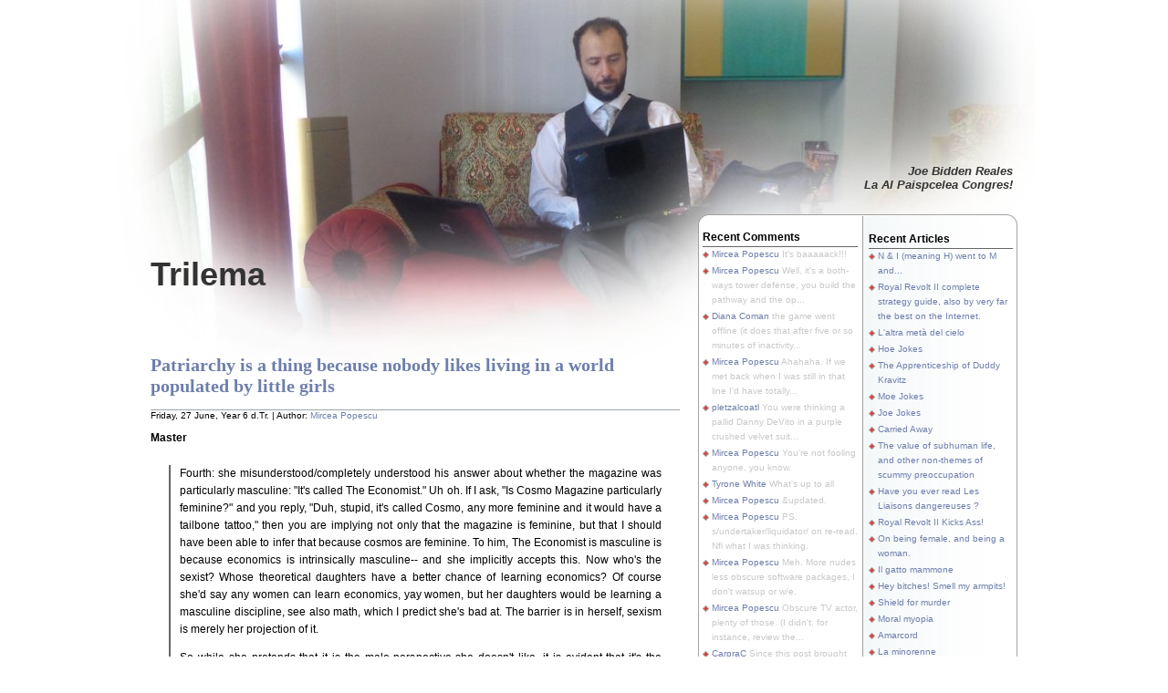

--- FILE ---
content_type: text/html; charset=UTF-8
request_url: http://trilema.com/2014/patriarchy-is-a-thing-because-nobody-likes-living-in-a-world-populated-by-little-girls/
body_size: 77861
content:
<!DOCTYPE html>
<html lang="en">

<head>
	<meta http-equiv="Content-Type" content="text/html; charset=UTF-8" />
	<meta http-equiv="Cache-control" content="private,max-age:9800">
	<meta name="description" content="Planet Earth's most widely read blog." /> 
	<meta name="robots" content="index,follow,noarchive" />
<link rel="icon" href="http://trilema.com/favicon.ico" type="image/x-icon" />

	<link rel="stylesheet" href="http://trilema.com/wp-content/themes/trilema/style.css" type="text/css" media="screen" />

<style type="text/css">  body {      	background: #fff url('http://trilema.com/wp-content/themes/trilema/images/bg_jun2014.jpg') no-repeat center top; }  </style>

	<link rel="alternate" type="application/atom+xml" title="Atom 0.3" href="http://trilema.com/feed/atom/" />
	<link rel="alternate" type="application/rss+xml" title="Trilema RSS Feed" href="http://trilema.com/feed/" />
	<link rel="pingback" href="http://trilema.com/xmlrpc.php" />
		<title>Patriarchy is a thing because nobody likes living in a world populated by little girls on Trilema - A blog by Mircea Popescu.</title>
	<style type="text/css">
						ol.footnotes li {list-style-type:lower-roman;}
						ol.footnotes{font-size:0.8em; color:#000000;}		</style>
<script language="JavaScript" type="text/javascript">
if (top.location != self.location) top.location = self.location;
</script>

	
</head>
<body>


<div id="base">
	<div id="mask_head_ie"></div>
	<div id="base2">
		<div id="header">
			<div id="blogtitle"><a href="http://trilema.com">Trilema</a></div>
			<div id="subtitle">Joe Bidden Reales<br />La Al Paispcelea Congres!
</div>



			

		</div>
		<div id="mask_foot"></div>
		<div id="container">
<div id="content">        <div class="spacer"></div>             <span id="shash-55244"><div class="post" id="post-55244">                    <h1><a href="http://trilema.com/2014/patriarchy-is-a-thing-because-nobody-likes-living-in-a-world-populated-by-little-girls/" rel="bookmark" title="Permanent Link to Patriarchy is a thing because nobody likes living in a world populated by little girls">Patriarchy is a thing because nobody likes living in a world populated by little girls</a></h1>                        <div class="date">                                     Friday, 27 June, Year 6 d.Tr.&nbsp;|&nbsp;Author: <a href="http://trilema.com/author/admin/" title="Posts by Mircea Popescu">Mircea Popescu</a>                                                        </div>

                        <div class="entry">
<p><strong>Master</strong><br />
<blockquote>Fourth: she misunderstood/completely understood his answer about whether the magazine was particularly masculine: "It's called The Economist." Uh oh. If I ask, "Is Cosmo Magazine particularly feminine?" and you reply, "Duh, stupid, it's called Cosmo, any more feminine and it would have a tailbone tattoo," then you are implying not only that the magazine is feminine, but that I should have been able to infer that because cosmos are feminine. To him, The Economist is masculine is because economics is intrinsically masculine-- and she implicitly accepts this. Now who's the sexist? Whose theoretical daughters have a better chance of learning economics? Of course she'd say any women can learn economics, yay women, but her daughters would be learning a masculine discipline, see also math, which I predict she's bad at. The barrier is in herself, sexism is merely her projection of it.</p>
<p>So while she pretends that it is the male perspective she doesn't like, it is evident that it's the contents themselves that she objects to. They're boring, but that can't be related to intellectual curiosity because she's a thinker. So it has to be the "male perspective". But didn't the same male perspective write the takedowns and dissections? Books, sex, relationships; those are "inclusive to women". What happens when you don't sign up for NATO-- that's masculine. But is it? Really?</p>
<p>I agree that most of the articles in The Economist are boring and don't "relate" to my lifestyle as an alcoholic, but I force myself to go through them like social studies homework, and most of the women who do the same are doing it as the same. The articles aren't supposed to be interesting to me, they are supposed to be important and I force myself to be interested.</p></blockquote>
<p>There you go, the complete story of rape as required life experience. Girl says no fifty times and nobody cares. It's not her place to deny.<br />
<strong>slave</strong> Totally unrelated wtf. <a href=http://thelastpsychiatrist.com/2014/05/cyberbll.html>The guy above</a> is making a persuasive argument as to the misplacement of the perception of sexism. This has no bearing on "rape" nor "saying no fifty times".<sup><a href="#footnote_0_55244" id="identifier_0_55244" class="footnote-link footnote-identifier-link" title="This was a real life event, yesterday. Local girl with apparently no experience being naked and a good dose of verguenza didn't want to frolic nude, under the lights, with a bunch of dressed people. At least not originally.
Her protracted protestations were quite grating for the US born and bred slavegirl, who equally has no exposure with an entire different universe of human experience.">i</a></sup></p>
<p><strong>Master</strong> "The articles aren't supposed to be interesting to me, they are supposed to be important and I force myself to be interested."<br />
<strong>slave</strong> Dude that's one person taking a stand against their own stupidity.</p>
<p><strong>Master</strong> Exactly.<br />
<strong>slave</strong> How does this translate into "nobody cares, it's not her place to deny" ?</p>
<p><strong>Master</strong> Directly! No translation needed even, it is exactly the same thing.<br />
<strong>slave</strong> No dude, there's an extremely important difference at work here. In the source material, someone is recognizing this FOR THEMSELVES and is doing something about it. In your conclusion, "the rest of the world" (implicit in "nobody") xyz.</p>
<p><strong>Master</strong> In the source, the rest of the world doesn't care. In my example, idem. In the source, the subject recognises this for himself. In my example, she does the same for herself. Or to quote, "I am a little sleepy but fine. I had a very pleasant time with you yesterday. Kisses,"</p>
<p>That's what it is, all of it. For all the pretense,  "getting students involved in their own training" is utter nonsense : in order to know what to learn you must already know what there is to learn. In order to know how to learn, you must know what ways to learn there are. These are supersets of the knowledge you don't have in the first place, and so it's plain impossible you'd have anything meaningful to say as to either what or how you should be learning. The most you can do, after having been <del datetime="2014-06-27T03:39:08+00:00">educated</del> raped, is picking the what and the how for other, later, virgins. Who in turn, irrespective of what they think they want and how they think they want it, will get whatever there's to get, exactly in the manner of getting it.</p>
<p>Do you know of a greater taboo than this banal observation ?</p>
<p><a href="http://trilema.com/wp-content/uploads/2014/06/education.jpg"><img src="http://trilema.com/wp-content/uploads/2014/06/education.jpg" alt="education" title="education" width="560" height="49" class="aligncenter size-full wp-image-55248" /></a></p>
&mdash;&mdash;&mdash;<ol class="footnotes"><li id="footnote_0_55244" class="footnote">This was a real life event, yesterday. Local girl with apparently no experience being naked and a good dose of <em>verguenza</em> didn't want to frolic nude, under the lights, with a bunch of dressed people. At least not originally.</p>
<p>Her protracted protestations were quite grating for the US born and bred slavegirl, who equally has no exposure with an entire different universe of human experience. [<a href="#identifier_0_55244" class="footnote-link footnote-back-link">&#8617;</a>]</li></ol>
              <div>
                <div class="alignleft">&laquo; <a href="http://trilema.com/2014/ill-pay-for-your-tits/">I'll pay for your tits</a></div>
                <div class="alignright"><a href="http://trilema.com/2014/the-death-of-taxes/">The death of taxes</a> &raquo;</div>
              </div>

<div class="clear"></div>
                                                    </div>
                  <div class="info">
                             </span><span class="category">Category: <a href="http://trilema.com/category/cocietate-si-sultura/" title="View all posts in Cocietate si Sultura" rel="category tag">Cocietate si Sultura</a></span>
   </div>
                   <div class="info_bot"></div>
            </div>
          <div id="postmetadata">
                        Comments feed : <a href='http://trilema.com/2014/patriarchy-is-a-thing-because-nobody-likes-living-in-a-world-populated-by-little-girls/feed/'>RSS 2.0</a>.                                             Leave your own <a href="#respond">comment</a> below, or send a <a href="http://trilema.com/2014/patriarchy-is-a-thing-because-nobody-likes-living-in-a-world-populated-by-little-girls/trackback/" rel="trackback">trackback</a>.                                   </div>
  
<!-- You can start editing here. -->
		<p class="commenttitle"><a name="comments"></a>60 Responses</p>
		
		<ol class="commentlist">
									<li id="comment-101821" class="commentbody"><div class="commenthead"><img alt='chett`s avatar' src='http://trilema.com/default_avatar.png' class='avatar avatar-32 photo' height='32' width='32' />								<div class="commentcount">1</div>
								<span class="authorlink">chett</span>&nbsp;								<span class=""></span>
													<br />
								<a class="commentlink" href="#comment-101821" title="">Friday, 27 June 2014</a>
							</div>
						<p>Dude you have gone too far this time!</p>
<p>While it is often true that people simply do not know what they do not know and are thus in no position to make a proper judgment about it, this situation is by no means universal.</p>
<p>I do not need to eat a bowl of shit to know I do not want to eat a bowl of shit, like wise I do not need to have been physically assaulted to know that I do not wish to be physically assaulted. There is no gain for me, or for society in general, to allow physical assault repeatedly. This is not the same thing as reading potentially boring text with the possibility of improving my mind.</p>
						</li>

										<li id="comment-101826" class="commentbody"><div class="commenthead"><img alt='ThickAsThieves`s avatar' src='http://trilema.com/default_avatar.png' class='avatar avatar-32 photo' height='32' width='32' />								<div class="commentcount">2</div>
								<span class="authorlink">ThickAsThieves</span>&nbsp;								<span class=""></span>
													<br />
								<a class="commentlink" href="#comment-101826" title="">Friday, 27 June 2014</a>
							</div>
						<p>What I take from the article is along the lines of this: </p>
<p>You can't teach a bird to fly, nor does it need you to, nor does anyone care to. Any attempt toward such is merely a communication/social feedback loop from which there can be no measurable result other than submission to the oppression of the attemptors/attemptees to remain within the loop and within that ideal. </p>
<p>Such a feedback loop is fine, for as long as it is fine, but the loop has no way to know if it still ideal until it is broken.</p>
						</li>

										<li id="comment-101828" class="commentbody"><div class="commenthead"><img alt='Charlie Bucket`s avatar' src='http://trilema.com/default_avatar.png' class='avatar avatar-32 photo' height='32' width='32' />								<div class="commentcount">3</div>
								<span class="authorlink">Charlie Bucket</span>&nbsp;								<span class=""></span>
													<br />
								<a class="commentlink" href="#comment-101828" title="">Friday, 27 June 2014</a>
							</div>
						<p>You're a fag.</p>
						</li>

										<li id="comment-101830" class="commentbody"><div class="commenthead"><img alt='Chett`s avatar' src='http://trilema.com/default_avatar.png' class='avatar avatar-32 photo' height='32' width='32' />								<div class="commentcount">4</div>
								<span class="authorlink">Chett</span>&nbsp;								<span class=""></span>
													<br />
								<a class="commentlink" href="#comment-101830" title="">Friday, 27 June 2014</a>
							</div>
						<p>@ThickAsThieves<br />
I would go further in that you cannot teach anyone/anything that has not chosen to learn. You can put that boring article in front of someone forever but you can not make them read it, even less make them learn from having read.<br />
This is still all about choice.</p>
<p>Physical assault has nothing to do with choice. I do not need to lose a leg to learn it is better to have two.</p>
						</li>

										<li id="comment-101831" class="commentbody"><div class="commenthead"><img alt='ThickAsThieves`s avatar' src='http://trilema.com/default_avatar.png' class='avatar avatar-32 photo' height='32' width='32' />								<div class="commentcount">5</div>
								<span class="authorlink">ThickAsThieves</span>&nbsp;								<span class=""></span>
													<br />
								<a class="commentlink" href="#comment-101831" title="">Friday, 27 June 2014</a>
							</div>
						<p>@Chett No, but you would need to lose a leg to learn that having one may have actually been better for you, in your particular life, for some random reason. And this is a thing you cannot know, being two-legged n all. Maybe one-leg-you discovers a breakthrough in prosthesis and successfully legitimizes polygamy in the Western world. (I'm just playing along here, not very seriously).</p>
<p>Two-legged you is so boring!</p>
						</li>

										<li id="comment-101832" class="adminbody"><div class="adminhead"><img alt='Mircea Popescu`s avatar' src='http://trilema.com/avatar.png' class='avatar avatar-32 photo' height='32' width='32' />								<div class="commentcount">6</div>
								<span class="authorlink">Mircea Popescu</span>&nbsp;								<span class=""></span>
													<br />
								<a class="commentlink" href="#comment-101832" title="">Friday, 27 June 2014</a>
							</div>
						<p>@<b>Chett</b></p>
<blockquote><p>Dude you have gone too far this time!</p></blockquote>
<p>Kind-of my job, I'd say.</p>
<blockquote><p>While it is often true that people simply do not know what they do not know and are thus in no position to make a proper judgment about it, this situation is by no means universal.</p></blockquote>
<p>What do you mean it's not universal ? All people all the time and everywhere know not what they don't know, by the definition of "knowing" and "what". It's quite universal.</p>
<blockquote><p>I do not need to eat a bowl of shit to know I do not want to eat a bowl of shit</p></blockquote>
<p>This is a different situation : you beg the question by proposing you already know what a bowl of shit is, then suggest that you don't know <em>what you know</em> and yet looky that you know it. What if you earnestly imagined "a bowl of shit" is how you say strawberries, because you live in a clime without them and someone had played a cruel joke ? Someone you love not for any personal reason, but <a href=http://trilema.com/2014/the-problem-of-enforcement/#footnote_0_55204 >merely because that's how it goes</a>, like say your mother ? That <em><a href=http://trilema.com/2011/oricine-poate-sa/ >mula</a></em> of your mother ?</p>
<blockquote><p>I do not need to have been physically assaulted to know that I do not wish to be physically assaulted</p></blockquote>
<p>You are currently being physically assaulted by a column of air delivering about 10 N of force per every square centimenter of your skin. This is generally more force than you'll experience in any other situation, and so what of it ? For one thing, without it you'll wither away.</p>
<p>You may say it's okay because that's somehow unintentional, ie, impersonal, but that's quite problematic : bunches of assaults are perpetrated by squarely insane, and thus impersonal agressors. The proper approach is to observe that it's natural, or in other words <em>proper</em>. That there exist proper assaults, such as teaching a third year old to brush her teeth whether she wants to or not.</p>
<blockquote><p>or for society in general</p></blockquote>
<p>Society in general don't enter into it, it's a fiction.</p>
<blockquote><p>reading potentially boring text</p></blockquote>
<p>So if the text is boring who's to blame ? The text ?</p>
<p>That's fine, but if the lives of most US citizens today are empty who's to blame, Life ? Lyf ?</p>
<p>@<b>ThickAsThieves</b> </p>
<blockquote><p>You can’t teach a bird to fly, nor does it need you to, nor does anyone care to. Any attempt toward such is merely a communication/social feedback loop from which there can be no measurable result other than submission to the oppression of the attemptors/attemptees to remain within the loop and within that ideal. </p></blockquote>
<p>While that's not all that's there, it definitely is in there. I can readily undersign on that interpretation.</p>
<p>@<b>Charlie Bucket</b> Unfortunately, I'm not. Nice to meet you tho.</p>
<p>Such a feedback loop is fine, for as long as it is fine, but the loop has no way to know if it still ideal until it is broken.</p>
<p>@<b>Chett</b> How do you chose to learn ? So she's not run off, has she chosen to learn ? Suppose she fails to overcome the training cage, is this her choice to learn then ? </p>
<blockquote><p>you can not make them read it</p></blockquote>
<p>Yes you can. You beat them until they to. They will. They like to claim that they would not, they like to gather in groups and clamour that you "should" not. That all aside, the nude fact of the matter is that yes, they will. Children are born cowardly for a reason, much like girls are born curious for a reason.</p>
<p>The only way they could be able to resist is, amusingly, if they had already learned, a better text. That's roughly the story of the Christian oppression of the Jews : they managed to run the Inca and the Aztecs into the dirt, because both these tribes had shit for texts. They didn't manage to drive the Jews into the dirt, in spite of trying for longer and being in a better position to, because the Jews had pretty decent texts.</p>
<p>At any rate : physical assault is the only place where choice is meaningful. What has nothing to do with choice is the supermarket. The French call it "l'embarras du choix."</p>
						</li>

										<li id="comment-101834" class="commentbody"><div class="commenthead"><img alt='Chett`s avatar' src='http://trilema.com/default_avatar.png' class='avatar avatar-32 photo' height='32' width='32' />								<div class="commentcount">7</div>
								<span class="authorlink">Chett</span>&nbsp;								<span class=""></span>
													<br />
								<a class="commentlink" href="#comment-101834" title="">Friday, 27 June 2014</a>
							</div>
						<p>I think you should get the hell off commenting on rape until you have been raped, and so should everyone else.</p>
						</li>

										<li id="comment-101835" class="adminbody"><div class="adminhead"><img alt='Mircea Popescu`s avatar' src='http://trilema.com/avatar.png' class='avatar avatar-32 photo' height='32' width='32' />								<div class="commentcount">8</div>
								<span class="authorlink">Mircea Popescu</span>&nbsp;								<span class=""></span>
													<br />
								<a class="commentlink" href="#comment-101835" title="">Friday, 27 June 2014</a>
							</div>
						<p>@<b>ThickAsThieves</b> No, the thing there is to notice that it's really not the case that you don't know what not having a leg is like. </p>
<p>@<b>Chett</b> That's dangerous a proposition, because a) nine out of ten people have a great time at a gangbang and b) the point of civilisation is to have conflicts resolved by appeal to uninvolved third parties, rather than by the parties involved. As such, civilisation itself is predicated on the notion that people with no personal experience with rape will not only be discussing it, but, centrally, will be deciding it for those involved.</p>
						</li>

										<li id="comment-101837" class="commentbody"><div class="commenthead"><img alt='Chett`s avatar' src='http://trilema.com/default_avatar.png' class='avatar avatar-32 photo' height='32' width='32' />								<div class="commentcount">9</div>
								<span class="authorlink">Chett</span>&nbsp;								<span class=""></span>
													<br />
								<a class="commentlink" href="#comment-101837" title="">Friday, 27 June 2014</a>
							</div>
						<p>Perhaps a bit less civilization is in order.</p>
<p>Whereas the 3 year old can be assumed to know/understand less about the care of teeth than the adult attempting to teach we can not assume that the raper knows/understands anything more about sex/assault than the rapee.</p>
<p>A woman that does not fight a rapist is much more likely to survive the incident with minimal injury, this does not make grandmas advice to 'close your eyes and pretend its not happening' any more proper.</p>
						</li>

										<li id="comment-101838" class="adminbody"><div class="adminhead"><img alt='Mircea Popescu`s avatar' src='http://trilema.com/avatar.png' class='avatar avatar-32 photo' height='32' width='32' />								<div class="commentcount">10</div>
								<span class="authorlink">Mircea Popescu</span>&nbsp;								<span class=""></span>
													<br />
								<a class="commentlink" href="#comment-101838" title="">Friday, 27 June 2014</a>
							</div>
						<p>Why does she want to survive it at all, and who said her desire to survive also gives her some sort of right to live in a world that works "exactly like the real world, except for the part where she'll do anything to survive" ?</p>
<p>Sure, we can have a convention to this effect. It's merely a convention, such as the convention to the effect that a magical unicorn in the sky known as "social security" will make everyone comfortable in their need. Sometimes it works.</p>
						</li>

										<li id="comment-101839" class="commentbody"><div class="commenthead"><img alt='Chett`s avatar' src='http://trilema.com/default_avatar.png' class='avatar avatar-32 photo' height='32' width='32' />								<div class="commentcount">11</div>
								<span class="authorlink">Chett</span>&nbsp;								<span class=""></span>
													<br />
								<a class="commentlink" href="#comment-101839" title="">Friday, 27 June 2014</a>
							</div>
						<p>Fact remains that women do fight. Even with the knowledge that the act may well cost them their life.<br />
This is not some sort of strange fantasy. Survival is not always the ultimate goal for a human being.<br />
I am not claiming any sort of right for either the raper or the rapee.<br />
You however seem to claim that the raper has some sort of right. Like the woman has a cunt so he is entitled to use it.</p>
						</li>

										<li id="comment-101840" class="adminbody"><div class="adminhead"><img alt='Mircea Popescu`s avatar' src='http://trilema.com/avatar.png' class='avatar avatar-32 photo' height='32' width='32' />								<div class="commentcount">12</div>
								<span class="authorlink">Mircea Popescu</span>&nbsp;								<span class=""></span>
													<br />
								<a class="commentlink" href="#comment-101840" title="">Friday, 27 June 2014</a>
							</div>
						<p>Nah, I make no such personal claims. The only claim I make is that consent is a myth. There's nothing to consent to (a point strangely echoed in your earlier #7).</p>
						</li>

										<li id="comment-101842" class="commentbody"><div class="commenthead"><img alt='John Cleese`s avatar' src='http://trilema.com/default_avatar.png' class='avatar avatar-32 photo' height='32' width='32' />								<div class="commentcount">13</div>
								<span class="authorlink">John Cleese</span>&nbsp;								<span class=""></span>
													<br />
								<a class="commentlink" href="#comment-101842" title="">Friday, 27 June 2014</a>
							</div>
						<p>This article is a rewrite of <a href="https://www.youtube.com/watch?v=zP0sqRMzkwo" >an old Monty Python sketch</a>.</p>
						</li>

										<li id="comment-101847" class="commentbody"><div class="commenthead"><img alt='Chett`s avatar' src='http://trilema.com/default_avatar.png' class='avatar avatar-32 photo' height='32' width='32' />								<div class="commentcount">14</div>
								<span class="authorlink">Chett</span>&nbsp;								<span class=""></span>
													<br />
								<a class="commentlink" href="#comment-101847" title="">Saturday, 28 June 2014</a>
							</div>
						<p>"Girl says no fifty times and nobody cares. It’s not her place to deny."</p>
<p>It is her place to deny, precisely to the extent that she wishes, to defend what is hers makes it (keeps it) hers. The only caring that counts, is all hers.</p>
						</li>

										<li id="comment-101848" class="adminbody"><div class="adminhead"><img alt='Mircea Popescu`s avatar' src='http://trilema.com/avatar.png' class='avatar avatar-32 photo' height='32' width='32' />								<div class="commentcount">15</div>
								<span class="authorlink">Mircea Popescu</span>&nbsp;								<span class=""></span>
													<br />
								<a class="commentlink" href="#comment-101848" title="">Saturday, 28 June 2014</a>
							</div>
						<p>Sure, but to wish you gotta first know.</p>
						</li>

										<li id="comment-101850" class="commentbody"><div class="commenthead"><img alt='pletzalcoatl`s avatar' src='http://thewhet.net/avatar.png' class='avatar avatar-32 photo' height='32' width='32' />								<div class="commentcount">16</div>
								<span class="authorlink"><a href='http://thewhet.net' class='url'>pletzalcoatl</a><img src="http://trilema.com/wp-content/themes/trilema/images/insigna-criptograf.png" class="insigna" alt="insigna de criptograf" height=10 width=24 /></span>&nbsp;								<span class=""></span>
													<br />
								<a class="commentlink" href="#comment-101850" title="">Saturday, 28 June 2014</a>
							</div>
						<p>Thank you for the demonstration on taking a point as far as it'll go, visceral unpleasantness be damned. It (like reality, in which rape happens) is a bitch, but it (like reality) warrants description and understanding.</p>
						</li>

										<li id="comment-101851" class="adminbody"><div class="adminhead"><img alt='Mircea Popescu`s avatar' src='http://trilema.com/avatar.png' class='avatar avatar-32 photo' height='32' width='32' />								<div class="commentcount">17</div>
								<span class="authorlink">Mircea Popescu</span>&nbsp;								<span class=""></span>
													<br />
								<a class="commentlink" href="#comment-101851" title="">Saturday, 28 June 2014</a>
							</div>
						<p>Word.</p>
						</li>

										<li id="comment-101911" class="commentbody"><div class="commenthead"><img alt='cazalla`s avatar' src='http://trilema.com/default_avatar.png' class='avatar avatar-32 photo' height='32' width='32' />								<div class="commentcount">18</div>
								<span class="authorlink">cazalla</span>&nbsp;								<span class=""></span>
													<br />
								<a class="commentlink" href="#comment-101911" title="">Sunday, 29 June 2014</a>
							</div>
						<p>To borrow from Andreas and his "blockchain technology" phrase,  rape and who did what to whom is a problem that rapechain technology can solve. If a group of men have consensus, is the woman on a forked rapechain? No-one is going to accept her alternate rapechain on the main rapechain ledger so she must submit. Her memory of the event will serve as a full rapechain node, no doubt she'll tell everyone anyway.</p>
						</li>

										<li id="comment-101917" class="adminbody"><div class="adminhead"><img alt='Mircea Popescu`s avatar' src='http://trilema.com/avatar.png' class='avatar avatar-32 photo' height='32' width='32' />								<div class="commentcount">19</div>
								<span class="authorlink">Mircea Popescu</span>&nbsp;								<span class=""></span>
													<br />
								<a class="commentlink" href="#comment-101917" title="">Sunday, 29 June 2014</a>
							</div>
						<p>Decentralize all the sex ?!</p>
						</li>

						</ol>



	<ol class="commentlist">
				<li class="trackbody" id="comment-127777">
					<div class='trackhead'>
						<div class="commentcount">20</div>
						<span class="authorlink"><a href='http://bingology.net/2019/02/11/just-about-everything-i-grew-up-understanding-to-be-normal-is-a-recent-invention/' class='url'>Just About Everything I Grew Up Understanding To Be Normal Is A Recent Invention &laquo; Bingology - BingoBoingo's Blog</a></span>&nbsp;(via Pingback)						<span class=""></span>
						<br />
						<a class="commentlink" href="#comment-127777" title="">Monday, 11 February 2019</a>
					</div>
					<p>[...] enforcement, as an organized profession lacks precedent. Instead order was maintained by Patriarchy and feuds between partriarchs were legal instruments. Crime meant harm, and an interplay of a [...]</p>
				</li>

				<li class="trackbody" id="comment-140207">
					<div class='trackhead'>
						<div class="commentcount">21</div>
						<span class="authorlink"><a href='http://trilema.com/2014/romanian-bloggers-part-2?b=in%20the%20end.%20&amp;e=ally#select' class='url'>Romanian bloggers, part 2 on Trilema - A blog by Mircea Popescu.</a></span>&nbsp;(via Pingback)						<span class=""></span>
						<br />
						<a class="commentlink" href="#comment-140207" title="">Tuesday, 7 January 2020</a>
					</div>
					<p>[...] in the end. Would you say ? &mdash;&mdash;&mdash;You know, that place where bright young minds go to get raped. [&#8617;]I have no idea wtf this is, it doesn't seem related to the content and I don't really [...]</p>
				</li>

				<li class="trackbody" id="comment-140222">
					<div class='trackhead'>
						<div class="commentcount">22</div>
						<span class="authorlink"><a href='http://trilema.com/2014/the-femfanon?b=feminism%20can&amp;e=rls%29#select' class='url'>The femfanon on Trilema - A blog by Mircea Popescu.</a></span>&nbsp;(via Pingback)						<span class=""></span>
						<br />
						<a class="commentlink" href="#comment-140222" title="">Tuesday, 7 January 2020</a>
					</div>
					<p>[...] feminism canoni is of course set by the actual females : the slavegirls, the "raped", generally speaking the adult female. It includes all those fearfully frightening (to little girls) [...]</p>
				</li>

				<li class="trackbody" id="comment-140247">
					<div class='trackhead'>
						<div class="commentcount">23</div>
						<span class="authorlink"><a href='http://trilema.com/2014/danika?b=She%20has%20a%20pr&amp;e=.iii#select' class='url'>Danika on Trilema - A blog by Mircea Popescu.</a></span>&nbsp;(via Pingback)						<span class=""></span>
						<br />
						<a class="commentlink" href="#comment-140247" title="">Tuesday, 7 January 2020</a>
					</div>
					<p>[...] She has a problem with her 13 yo girl wanting to know what cunt means, she has a problem with the 13 yo wanting to know what cunt means lying about her English teacher having enforced the reading of the cunt-containing book, she has a problem with her highschooler son making out with an otherwise smoking hot foreign exchange student, she even has a fucking problem lending the guy the car. She has to ask her husband, and where is he going, and who's he going with and are the parents going to be there. It's a wonder the kid doesn't go "eh fuck this stupid shit, I'm taking the lawn mower, riding it all the way there like a baws". It's a wonder he doesn't go all Ken Park on her dumb ass, and here's another thing : if I were in a jury asked to convict the kid after he had impaled her on a rusted fuckstick and left her to die there, I would get that kid off the hook, jury nullificationii if necessary, but I'd get him off. Because Danika has no fucking business existing, and certainly has no business not being raped daily.iii [...]</p>
				</li>

				<li class="trackbody" id="comment-140254">
					<div class='trackhead'>
						<div class="commentcount">24</div>
						<span class="authorlink"><a href='http://trilema.com/2014/shut-up-and-sit-down?b=worse%20than%20r&amp;e=from#select' class='url'>Shut up and sit down. on Trilema - A blog by Mircea Popescu.</a></span>&nbsp;(via Pingback)						<span class=""></span>
						<br />
						<a class="commentlink" href="#comment-140254" title="">Tuesday, 7 January 2020</a>
					</div>
					<p>[...] worse than rape, because while plenty of women genuinely grow from the experience (and for some women it's definitely the only avenue left for any growth whatsoever), no word has ever benefited from [...]</p>
				</li>

				<li class="trackbody" id="comment-140268">
					<div class='trackhead'>
						<div class="commentcount">25</div>
						<span class="authorlink"><a href='http://trilema.com/2014/so-what-do-you-want?b=the%20person%20y&amp;e=this#select' class='url'>So what do you want ? on Trilema - A blog by Mircea Popescu.</a></span>&nbsp;(via Pingback)						<span class=""></span>
						<br />
						<a class="commentlink" href="#comment-140268" title="">Tuesday, 7 January 2020</a>
					</div>
					<p>[...] the person you pick to serve may very well not be worth it (and the major disadvantage that you fundamentally and in principle can't know this) or if you'd rather try and reimplement the same utopia once more (but like the gamblers say - this [...]</p>
				</li>

				<li class="trackbody" id="comment-140284">
					<div class='trackhead'>
						<div class="commentcount">26</div>
						<span class="authorlink"><a href='http://trilema.com/2014/daisies?b=%22Well%2C%20they%27&amp;e=uman#select' class='url'>Daisies on Trilema - A blog by Mircea Popescu.</a></span>&nbsp;(via Pingback)						<span class=""></span>
						<br />
						<a class="commentlink" href="#comment-140284" title="">Tuesday, 7 January 2020</a>
					</div>
					<p>[...] "Well, they'd be fucking." That's exactly right : woman outside of the patriarchy, outside of the male-driven rape cultureiv is not able to assume human [...]</p>
				</li>

				<li class="trackbody" id="comment-140295">
					<div class='trackhead'>
						<div class="commentcount">27</div>
						<span class="authorlink"><a href='http://trilema.com/2014/that-aint-the-maslow-pyramid-yo?b=parents%20this&amp;e=that#select' class='url'>That ain't the Maslow pyramid, yo! on Trilema - A blog by Mircea Popescu.</a></span>&nbsp;(via Pingback)						<span class=""></span>
						<br />
						<a class="commentlink" href="#comment-140295" title="">Tuesday, 7 January 2020</a>
					</div>
					<p>[...] parents this stupid I can't readily imagine : it takes about a decade of structured beatings and assorted education before you get a female into a position of emotional stability and intellectual maturity so that [...]</p>
				</li>

				<li class="trackbody" id="comment-140352">
					<div class='trackhead'>
						<div class="commentcount">28</div>
						<span class="authorlink"><a href='http://trilema.com/2014/my-life-is-hard-but-unfair-so-is-yours?b=some%20poor%20so&amp;e=life#select' class='url'>My life is hard, but unfair. So is yours. on Trilema - A blog by Mircea Popescu.</a></span>&nbsp;(via Pingback)						<span class=""></span>
						<br />
						<a class="commentlink" href="#comment-140352" title="">Tuesday, 7 January 2020</a>
					</div>
					<p>[...] some poor soul abducted and beaten to death with lengths of pipe, because "all rape is rape" and "no means no", a point of view that proves a rather tough sale before any jury with any sort of actual life [...]</p>
				</li>

				<li class="trackbody" id="comment-140368">
					<div class='trackhead'>
						<div class="commentcount">29</div>
						<span class="authorlink"><a href='http://trilema.com/2014/how-i-was-wrong-cuckolding-or-a-story-about-sigmas?b=and%20quite%20sp&amp;e=%20and#select' class='url'>How I was wrong : Cuckolding, or a story about sigmas on Trilema - A blog by Mircea Popescu.</a></span>&nbsp;(via Pingback)						<span class=""></span>
						<br />
						<a class="commentlink" href="#comment-140368" title="">Tuesday, 7 January 2020</a>
					</div>
					<p>[...] and quite specifically exceptional kids, the sort that lead the multitude whether the multitude "wants" to or not, elects them or not, knows about it or not. And yes it's true that the "good dads" and [...]</p>
				</li>

				<li class="trackbody" id="comment-140402">
					<div class='trackhead'>
						<div class="commentcount">30</div>
						<span class="authorlink"><a href='http://trilema.com/2014/the-perfect-pitch?b=give%20is%20the%20&amp;e=best#select' class='url'>The perfect pitch on Trilema - A blog by Mircea Popescu.</a></span>&nbsp;(via Pingback)						<span class=""></span>
						<br />
						<a class="commentlink" href="#comment-140402" title="">Tuesday, 7 January 2020</a>
					</div>
					<p>[...] give is the help you wanted to get. It does not even matter if you're happy with the experience or not. Statistically speaking, over a no matter how large universe of individuals and attempts, the best [...]</p>
				</li>

				<li class="trackbody" id="comment-140575">
					<div class='trackhead'>
						<div class="commentcount">31</div>
						<span class="authorlink"><a href='http://trilema.com/2014/in-which-codewhores-and-camwhores?b=more%20to%20say%2C&amp;e=ng%20a#select' class='url'>In which codewhores and camwhores on Trilema - A blog by Mircea Popescu.</a></span>&nbsp;(via Pingback)						<span class=""></span>
						<br />
						<a class="commentlink" href="#comment-140575" title="">Tuesday, 7 January 2020</a>
					</div>
					<p>[...] more to say, but let's say it anyway. There are three randomlyix chosen processes here. One is learning [how to code]. The other is taking your clothes off [online]. The third is starting a [...]</p>
				</li>

				<li class="trackbody" id="comment-140620">
					<div class='trackhead'>
						<div class="commentcount">32</div>
						<span class="authorlink"><a href='http://trilema.com/2014/an-interesting-anthropology-question?b=again%2C%20it%20is&amp;e=here#select' class='url'>An interesting anthropology question. on Trilema - A blog by Mircea Popescu.</a></span>&nbsp;(via Pingback)						<span class=""></span>
						<br />
						<a class="commentlink" href="#comment-140620" title="">Tuesday, 7 January 2020</a>
					</div>
					<p>[...] again, it is at best naive to preserve people's imaginary right to their own boundaries, instead of properly raping them into their final shape. So then... what exactly is left here [...]</p>
				</li>

				<li class="trackbody" id="comment-140661">
					<div class='trackhead'>
						<div class="commentcount">33</div>
						<span class="authorlink"><a href='http://trilema.com/2014/between-the-hammer-and-the-anvil?b=to%20bed%2C%20my%20b&amp;e=%20You#select' class='url'>Between the hammer and the anvil... on Trilema - A blog by Mircea Popescu.</a></span>&nbsp;(via Pingback)						<span class=""></span>
						<br />
						<a class="commentlink" href="#comment-140661" title="">Tuesday, 7 January 2020</a>
					</div>
					<p>[...] to bed, my bitch is fucking crazy". People may perhaps be persuaded to put in the effort needed to distribute all those hard lashes if they own the chattel being thus improved. And even that's a maybe. [&#8617;]Frank: You [...]</p>
				</li>

				<li class="trackbody" id="comment-140736">
					<div class='trackhead'>
						<div class="commentcount">34</div>
						<span class="authorlink"><a href='http://trilema.com/2014/yes-we-can-ya-se-puede?b=things%2C%20you%20&amp;e=at%27s#select' class='url'>Yes, we can! (Ya se puede!) on Trilema - A blog by Mircea Popescu.</a></span>&nbsp;(via Pingback)						<span class=""></span>
						<br />
						<a class="commentlink" href="#comment-140736" title="">Tuesday, 7 January 2020</a>
					</div>
					<p>[...] things, you know, if you're any lucky your owner actually cares to inject some sense - forcibly, as that's the only way it'll go - into your otherwise very narrow world, or else you can just go in the zoo. And look, that's [...]</p>
				</li>

				<li class="trackbody" id="comment-140783">
					<div class='trackhead'>
						<div class="commentcount">35</div>
						<span class="authorlink"><a href='http://trilema.com/2014/the-sexodus?b=men%20are%20supp&amp;e=sent#select' class='url'>The "sexodus". on Trilema - A blog by Mircea Popescu.</a></span>&nbsp;(via Pingback)						<span class=""></span>
						<br />
						<a class="commentlink" href="#comment-140783" title="">Tuesday, 7 January 2020</a>
					</div>
					<p>[...] men are supposed to represent for women isn't coming from women. Patriarchy is a thing because nobody likes living in a world populated by little girls, and this emphatically includes most women. So, don't fucking ask them what you should represent [...]</p>
				</li>

				<li class="trackbody" id="comment-140821">
					<div class='trackhead'>
						<div class="commentcount">36</div>
						<span class="authorlink"><a href='http://trilema.com/2014/the-elephant-in-the-room?b=or%20Korean.%20I&amp;e=e%20of#select' class='url'>The elephant in the room on Trilema - A blog by Mircea Popescu.</a></span>&nbsp;(via Pingback)						<span class=""></span>
						<br />
						<a class="commentlink" href="#comment-140821" title="">Tuesday, 7 January 2020</a>
					</div>
					<p>[...] or Korean. In due time they will of course discover the nonsense filling that notion. [&#8617;]Patriarchy is a thing because nobody likes living in a world populated by little girls. [&#8617;]That plural is unwarranted. From whence all that many faces to fit to a multitude of [...]</p>
				</li>

				<li class="trackbody" id="comment-140833">
					<div class='trackhead'>
						<div class="commentcount">37</div>
						<span class="authorlink"><a href='http://trilema.com/2014/george-orwell-spilling-the-beans?b=in%20any%20subst&amp;e=them#select' class='url'>George Orwell, spilling the beans on Trilema - A blog by Mircea Popescu.</a></span>&nbsp;(via Pingback)						<span class=""></span>
						<br />
						<a class="commentlink" href="#comment-140833" title="">Tuesday, 7 January 2020</a>
					</div>
					<p>[...] in any substantial manner, such as you know, becoming that catamite. What, them ? Suck cock ? And as a result mature an' grow up ? Whence and wherefore! Wouldn't you rather listen to their opinions on matters and assure them [...]</p>
				</li>

				<li class="trackbody" id="comment-140843">
					<div class='trackhead'>
						<div class="commentcount">38</div>
						<span class="authorlink"><a href='http://trilema.com/2014/ya-think?b=him%20where%20he&amp;e=here#select' class='url'>Ya think ? on Trilema - A blog by Mircea Popescu.</a></span>&nbsp;(via Pingback)						<span class=""></span>
						<br />
						<a class="commentlink" href="#comment-140843" title="">Tuesday, 7 January 2020</a>
					</div>
					<p>[...] him where he wanted to go were being quite deliberately, effectually and correctly built, through the only process that allows such miracle to occur, he felt all hope crushed in his bosom. Ya think there's some connection here [...]</p>
				</li>

				<li class="trackbody" id="comment-141031">
					<div class='trackhead'>
						<div class="commentcount">39</div>
						<span class="authorlink"><a href='http://trilema.com/2015/latino-perspectives?b=off%2C%20your%20fo&amp;e=y%20do#select' class='url'>Latino perspectives. on Trilema - A blog by Mircea Popescu.</a></span>&nbsp;(via Pingback)						<span class=""></span>
						<br />
						<a class="commentlink" href="#comment-141031" title="">Tuesday, 7 January 2020</a>
					</div>
					<p>[...] off, your food can no longer be good. [&#8617;]Discussing the comments below. [&#8617;]Education. It's what it is. [&#8617;]Incidentally, Ballas has a good point about all this. Not just the  You know what they do [...]</p>
				</li>

				<li class="trackbody" id="comment-141669">
					<div class='trackhead'>
						<div class="commentcount">40</div>
						<span class="authorlink"><a href='http://trilema.com/2015/the-squares-and-the-holes?b=subset%20into%20&amp;e=uent#select' class='url'>The squares, and the holes on Trilema - A blog by Mircea Popescu.</a></span>&nbsp;(via Pingback)						<span class=""></span>
						<br />
						<a class="commentlink" href="#comment-141669" title="">Wednesday, 8 January 2020</a>
					</div>
					<p>[...] subset into manhood) and the maturation of females (yes - whether they want to or not, because you can't possibly want the unknown) is not "anarchy". It is in fact very regular, and very stable, and the thing all subsequent [...]</p>
				</li>

				<li class="trackbody" id="comment-141700">
					<div class='trackhead'>
						<div class="commentcount">41</div>
						<span class="authorlink"><a href='http://trilema.com/2015/internoc24-or-the-crisis-and-its-resolution?b=at%20some%20unfo&amp;e=lse.#select' class='url'>Internoc24, or : the crisis, and its resolution on Trilema - A blog by Mircea Popescu.</a></span>&nbsp;(via Pingback)						<span class=""></span>
						<br />
						<a class="commentlink" href="#comment-141700" title="">Wednesday, 8 January 2020</a>
					</div>
					<p>[...] at some unfortunate professor caught in the flood of dumb not only nicely bookends a decade of US "academic achievement" touched off by all the MIT students that couldn't power a lightbulb, but is also exactly to be expected. What did you think was going to come out of "involving students in their own education" ? Certainly not education, that's something else. [...]</p>
				</li>

				<li class="trackbody" id="comment-142179">
					<div class='trackhead'>
						<div class="commentcount">42</div>
						<span class="authorlink"><a href='http://trilema.com/2016/republican-thesaurus-with-vocabulary-and-dictionary?b=%282015%29.%20The%20&amp;e=to%20a#select' class='url'>Republican Thesaurus with Vocabulary and Dictionary! on Trilema - A blog by Mircea Popescu.</a></span>&nbsp;(via Pingback)						<span class=""></span>
						<br />
						<a class="commentlink" href="#comment-142179" title="">Wednesday, 8 January 2020</a>
					</div>
					<p>[...] (2015). The Republic had long observed that the neutral gender (which is to say neither male nor female), seen in numerous grammars as well as most beasts of burden, truly applies to a [...]</p>
				</li>

				<li class="trackbody" id="comment-142254">
					<div class='trackhead'>
						<div class="commentcount">43</div>
						<span class="authorlink"><a href='http://trilema.com/2016/the-internet-of-shit?b=you%20tried.%20T&amp;e=rthy#select' class='url'>The Internet of Shit on Trilema - A blog by Mircea Popescu.</a></span>&nbsp;(via Pingback)						<span class=""></span>
						<br />
						<a class="commentlink" href="#comment-142254" title="">Wednesday, 8 January 2020</a>
					</div>
					<p>[...] you tried. The key to a livable society is repression, the key to well educated, well behaved youth is rape - merciless, painful, inescapable, violent and continuous rape. The key to happiness of the worthy [...]</p>
				</li>

				<li class="trackbody" id="comment-143002">
					<div class='trackhead'>
						<div class="commentcount">44</div>
						<span class="authorlink"><a href='http://trilema.com/2017/late-to-the-party-as-usual?b=can%20always%20e&amp;e=ntic#select' class='url'>Late to the party. As usual. on Trilema - A blog by Mircea Popescu.</a></span>&nbsp;(via Pingback)						<span class=""></span>
						<br />
						<a class="commentlink" href="#comment-143002" title="">Wednesday, 8 January 2020</a>
					</div>
					<p>[...] can always ever be abuse and naught else. From washing to Math 601, nothing comes naturally, it's all forced and imposed. And, if you bother trace this towards its roots, it definitely ends up touching on the romantic [...]</p>
				</li>

				<li class="trackbody" id="comment-143467">
					<div class='trackhead'>
						<div class="commentcount">45</div>
						<span class="authorlink"><a href='http://trilema.com/2017/the-new-and-improved-republican-glossaurus?b=they%20sit%20aro&amp;e=all.#select' class='url'>The New and Improved Republican Glossaurus on Trilema - A blog by Mircea Popescu.</a></span>&nbsp;(via Pingback)						<span class=""></span>
						<br />
						<a class="commentlink" href="#comment-143467" title="">Wednesday, 8 January 2020</a>
					</div>
					<p>[...] they sit around and wonder why education can't possibly occur in a world of strictly bijective interactions, and stare incomprehendingly even as the gates fall. [...]</p>
				</li>

				<li class="trackbody" id="comment-143681">
					<div class='trackhead'>
						<div class="commentcount">46</div>
						<span class="authorlink"><a href='http://trilema.com/2017/untrue-story?b=what%20can%20I%20t&amp;e=2.0.#select' class='url'>Untrue story on Trilema - A blog by Mircea Popescu.</a></span>&nbsp;(via Pingback)						<span class=""></span>
						<br />
						<a class="commentlink" href="#comment-143681" title="">Wednesday, 8 January 2020</a>
					</div>
					<p>[...] what can I tell you. [&#8617;]Which is precisely why it's so difficult for actually cool males to rape anyone -- it de-becomes rape retrospectively. [&#8617;]   Category: Lifespiel     Comments feed : RSS 2.0. [...]</p>
				</li>

				<li class="trackbody" id="comment-144794">
					<div class='trackhead'>
						<div class="commentcount">47</div>
						<span class="authorlink"><a href='http://trilema.com/2018/lets-duckduckgo-a-little-see-what-comes-out?b=no%20strong%2C%20i&amp;e=what#select' class='url'>Let's duckduckgo a little, see what comes out. on Trilema - A blog by Mircea Popescu.</a></span>&nbsp;(via Pingback)						<span class=""></span>
						<br />
						<a class="commentlink" href="#comment-144794" title="">Wednesday, 8 January 2020</a>
					</div>
					<p>[...] no strong, independent women to be found anywhere. Poor Pantsuited Hilarity'd be trynna, but I just dun let her. Not the exact fucking way around, no oh no etcetera. [&#8617;]Specifically what [...]</p>
				</li>

				<li class="trackbody" id="comment-145144">
					<div class='trackhead'>
						<div class="commentcount">48</div>
						<span class="authorlink"><a href='http://trilema.com/2018/the-bitch-doth-protest-two-woof?b=in%20X%22%20nonsen&amp;e=ilar#select' class='url'>The bitch doth protest two woof. on Trilema - A blog by Mircea Popescu.</a></span>&nbsp;(via Pingback)						<span class=""></span>
						<br />
						<a class="commentlink" href="#comment-145144" title="">Wednesday, 8 January 2020</a>
					</div>
					<p>[...] in X" nonsense. Nobody can explain this to you ; you're to take the time and examine X and discover why in point of fact you are interested. The contrary conceit, where people "explain to kids why math is interesting to them" and similar [...]</p>
				</li>

				<li class="trackbody" id="comment-145250">
					<div class='trackhead'>
						<div class="commentcount">49</div>
						<span class="authorlink"><a href='http://trilema.com/2019/phantastes-para-leer?b=someday%20I%20do&amp;e=ince#select' class='url'>Phantastes. Para leer. on Trilema - A blog by Mircea Popescu.</a></span>&nbsp;(via Pingback)						<span class=""></span>
						<br />
						<a class="commentlink" href="#comment-145250" title="">Wednesday, 8 January 2020</a>
					</div>
					<p>[...] someday I do something with it. &mdash;&mdash;&mdash;The "for women" part is provided by weakass sauce like some minor plot token pointing out to the hero that since [...]</p>
				</li>

				<li class="trackbody" id="comment-145370">
					<div class='trackhead'>
						<div class="commentcount">50</div>
						<span class="authorlink"><a href='http://trilema.com/2019/il-corpo-della-ragassa?b=but%20why%20not%21&amp;e=ains#select' class='url'>Il corpo della ragassa on Trilema - A blog by Mircea Popescu.</a></span>&nbsp;(via Pingback)						<span class=""></span>
						<br />
						<a class="commentlink" href="#comment-145370" title="">Wednesday, 8 January 2020</a>
					</div>
					<p>[...] but why not! Down with the patriarchy!!! Don't you know that before dumb old broads gave you your hunchback you were living in chains [...]</p>
				</li>

				<li class="trackbody" id="comment-146198">
					<div class='trackhead'>
						<div class="commentcount">51</div>
						<span class="authorlink"><a href='http://trilema.com/2019/thelastpsychiatristcom-academics-hide-drug-company-payments-adnotated?b=kinds%2C%20prete&amp;e=%20all#select' class='url'>thelastpsychiatrist.com - Academics Hide Drug Company Payments. Adnotated. on Trilema - A blog by Mircea Popescu.</a></span>&nbsp;(via Pingback)						<span class=""></span>
						<br />
						<a class="commentlink" href="#comment-146198" title="">Wednesday, 8 January 2020</a>
					</div>
					<p>[...] kinds, pretends to be a university. Because, their logic goes, "education is sexual abuse", which of course it is, and the chumps it captured are in fact sexually abusing each other (nevermind that while all [...]</p>
				</li>

				<li class="trackbody" id="comment-146538">
					<div class='trackhead'>
						<div class="commentcount">52</div>
						<span class="authorlink"><a href='http://trilema.com/2019/thelastpsychiatristcom-a-surprising-number-of-teens-think-theyll-die-young-or-live-forever-whichever-comes-first-adnotated?b=most%20importa&amp;e=that#select' class='url'>thelastpsychiatrist.com - A Surprising Number Of Teens Think They'll Die Young, Or Live Forever, Whichever Comes First. Adnotated. on Trilema - A blog by Mircea Popescu.</a></span>&nbsp;(via Pingback)						<span class=""></span>
						<br />
						<a class="commentlink" href="#comment-146538" title="">Wednesday, 8 January 2020</a>
					</div>
					<p>[...] most important conclusion of this, or any other study : it utterly does not matter what kids think. About anything. [&#8617;]And yet he doesn't understand what managers are even for. [&#8617;]Especially if that [...]</p>
				</li>

				<li class="trackbody" id="comment-153380">
					<div class='trackhead'>
						<div class="commentcount">53</div>
						<span class="authorlink"><a href='http://trilema.com/2020/shattered-thoughts-and-disparate-notions/?b=whore%20%28who%20a&amp;e=%20for#select' class='url'>Shattered thoughts and disparate notions on Trilema - A blog by Mircea Popescu.</a></span>&nbsp;(via Pingback)						<span class=""></span>
						<br />
						<a class="commentlink" href="#comment-153380" title="">Thursday, 6 August 2020</a>
					</div>
					<p>[...] whore (who also dances -- not necessarily because she "wants to", I suspect ; but plainly because she must). What more could you ask for [...]</p>
				</li>

				<li class="trackbody" id="comment-153407">
					<div class='trackhead'>
						<div class="commentcount">54</div>
						<span class="authorlink"><a href='http://trilema.com/2020/thelastpsychiatristcom-how-does-the-shutdown-relate-to-me-adnotated/?b=me%20it%20exceed&amp;e=ever#select' class='url'>thelastpsychiatrist.com - How Does The Shutdown Relate To Me? Adnotated. on Trilema - A blog by Mircea Popescu.</a></span>&nbsp;(via Pingback)						<span class=""></span>
						<br />
						<a class="commentlink" href="#comment-153407" title="">Saturday, 8 August 2020</a>
					</div>
					<p>[...] me it exceeded a decade. Nothing can long survive "speeds much more important to us", once you take rape out of the classroom there's scarcely any point to pretend you'll ever see hot water or purpose-made flooring ever [...]</p>
				</li>

				<li class="trackbody" id="comment-153969">
					<div class='trackhead'>
						<div class="commentcount">55</div>
						<span class="authorlink"><a href='http://trilema.com/2020/stromboli/?b=with%20Ingrid%20&amp;e=e%20of#select' class='url'>Stromboli on Trilema - A blog by Mircea Popescu.</a></span>&nbsp;(via Pingback)						<span class=""></span>
						<br />
						<a class="commentlink" href="#comment-153969" title="">Saturday, 29 August 2020</a>
					</div>
					<p>[...] with Ingrid Bergman. [&#8617;]The very essence of female fret is turning events into trauma. In male societies, where the female "perspective" is repressed to the point of taboo, females rendered incapable of [...]</p>
				</li>

				<li class="trackbody" id="comment-156517">
					<div class='trackhead'>
						<div class="commentcount">56</div>
						<span class="authorlink"><a href='http://trilema.com/2020/kitty-foyle-the-natural-history-of-a-woman/?b=girls%20are%20ba&amp;e=f%20to#select' class='url'>Kitty Foyle (The Natural History of a Woman) on Trilema - A blog by Mircea Popescu.</a></span>&nbsp;(via Pingback)						<span class=""></span>
						<br />
						<a class="commentlink" href="#comment-156517" title="">Saturday, 5 December 2020</a>
					</div>
					<p>[...] girls are bad news ; failure to employ some sort of monopoly on violence towards their forcible education towards humanity necessarily spells the end of any society irresponsible enough to allow itself to [...]</p>
				</li>

				<li class="trackbody" id="comment-157364">
					<div class='trackhead'>
						<div class="commentcount">57</div>
						<span class="authorlink"><a href='http://trilema.com/2020/forms-y-nudos/?b=it%20suck%20livi&amp;e=%3F%20So#select' class='url'>Forms y nudos on Trilema - A blog by Mircea Popescu.</a></span>&nbsp;(via Pingback)						<span class=""></span>
						<br />
						<a class="commentlink" href="#comment-157364" title="">Friday, 18 December 2020</a>
					</div>
					<p>[...] it suck living in a world populated by little girls ? (Yes it's your fault, of course it is. Did you rape any girl into womanhood today ? So [...]</p>
				</li>

				<li class="trackbody" id="comment-162774">
					<div class='trackhead'>
						<div class="commentcount">58</div>
						<span class="authorlink"><a href='http://trilema.com/2021/necromania-a-tale-of-weird-love/?b=exactly%20as%20a&amp;e=bers#select' class='url'>'Necromania': A Tale of Weird Love! on Trilema - A blog by Mircea Popescu.</a></span>&nbsp;(via Pingback)						<span class=""></span>
						<br />
						<a class="commentlink" href="#comment-162774" title="">Saturday, 17 April 2021</a>
					</div>
					<p>[...] exactly as anonymous had they wished the exact opposite. It's like a curse, let's say : if you do what comes natural and only that, no-one ever has any conceivable reason to remember you. Not anymore than anyone remembers [...]</p>
				</li>

				<li class="trackbody" id="comment-163016">
					<div class='trackhead'>
						<div class="commentcount">59</div>
						<span class="authorlink"><a href='http://trilema.com/2021/degeneration-by-max-nordau-adnotated-diagnosis/?b=%22the%20world%22%20&amp;e=mple#select' class='url'>Degeneration, by Max Nordau. Adnotated. Diagnosis. on Trilema - A blog by Mircea Popescu.</a></span>&nbsp;(via Pingback)						<span class=""></span>
						<br />
						<a class="commentlink" href="#comment-163016" title="">Thursday, 22 April 2021</a>
					</div>
					<p>[...] "the world" is a pre-given object of specified future evolution. If you don't force (and I do mean force, whip in hand) fifteen year olds to calculate, by their own hand, all future states of some simple [...]</p>
				</li>

				<li class="trackbody" id="comment-199735">
					<div class='trackhead'>
						<div class="commentcount">60</div>
						<span class="authorlink"><a href='http://dorion-mode.com/2023/04/im-not-from-there-but-its-where-i-was-born/?b=don%27t%20intend&amp;e=n%20is#select' class='url'>I'm not from there, but it's where I was born. on Dorion Mode</a></span>&nbsp;(via Pingback)						<span class=""></span>
						<br />
						<a class="commentlink" href="#comment-199735" title="">Thursday, 20 April 2023</a>
					</div>
					<p>[...] don't intend to live without females, but the masculine is vital, we're a sexual species after all. Patriarchy is traditional with cause : it's functional and the burden is [...]</p>
				</li>

	</ol>


		<strong id="respond">Add your cents!</strong>
 <small>&raquo; <br /><ul>If this is your first comment, it will wait to be approved. This usually takes a few hours. Subsequent comments are not delayed.</ul></small>
			<form action="http://trilema.com/wp-comments-post.php" method="post" id="commentform">
	

<!--- This is just a decoy ;)

<p><input type="text" name="author" id="author" value="" size="22" tabindex="1" />
						<label for="author"><small>Name&nbsp;(required)</small></label></p>
					<p><input type="text" name="email" id="email" value="" size="22" tabindex="2" />

						<label for="email"><small>E-Mail (will not be published , required)</small></label></p>
					<p><input type="text" name="url" id="url" value="http://pest" size="22" tabindex="3" />

-->

					<p><input type="text" name="authord78674e" id="authord78674e" value="" size="22" tabindex="1" />
						<label for="author"><small>Name&nbsp;(required)</small></label></p>
					<p><input type="text" name="emaild78674e" id="emaild78674e" value="" size="22" tabindex="2" />
						<label for="email"><small>E-Mail
</small></label></p>
					<p><input type="text" name="urld78674e" id="urld78674e" value="" size="22" tabindex="3" />

						<label for="url"><small>Website (optional)</small></label></p>

<!--<p><small><strong>XHTML:</strong> You can use these tags:&nbsp;&lt;a href=&quot;&quot; title=&quot;&quot;&gt; &lt;abbr title=&quot;&quot;&gt; &lt;acronym title=&quot;&quot;&gt; &lt;b&gt; &lt;blockquote cite=&quot;&quot;&gt; &lt;cite&gt; &lt;code&gt; &lt;del datetime=&quot;&quot;&gt; &lt;em&gt; &lt;i&gt; &lt;q cite=&quot;&quot;&gt; &lt;strike&gt; &lt;strong&gt; </small></p>-->

<!--- This is just a decoy ;)

<p><input type="text" name="author" id="author" value="" size="22" tabindex="1" />
						<label for="author"><small>Name&nbsp;(required)</small></label></p>
					<p><input type="text" name="email" id="email" value="" size="22" tabindex="2" />

						<label for="email"><small>E-Mail (will not be published , required)</small></label></p>
					<p><input type="text" name="url" id="url" value="http://pest" size="22" tabindex="3" />

-->

				<p><textarea name="comment" id="comment" cols="60" rows="12" tabindex="4"></textarea></p>
				<p><input name="submit" type="submit" id="submit" tabindex="5" value="Send" />
				<input type="hidden" name="comment_post_ID" value="55244" /></p>
				<input type="hidden" name="comment_post_time" value="1769620950-3.144.19.52" /></p>

				
			</form>
  		</div><div id="sidebar">
        <div id="sidebar_top"></div>
        <div id="sidebar1">
                <ul>
         

<ul>
                        <h5>Recent Comments</h5>
      <ul>
      	<li><a href=http://trilema.com/2011/ce-am-pierdut-si-voi-n-ati-avut/#comment-165319 >Mircea Popescu</a> It's baaaaack!!!</li>
	<li><a href=http://trilema.com/2021/royal-revolt-ii-complete-strategy-guide-also-by-very-far-the-best-on-the-internet/#comment-165310 >Mircea Popescu</a> Well, it's a both-ways tower defense, you build the pathway and the op...</li>
	<li><a href=http://trilema.com/2021/royal-revolt-ii-complete-strategy-guide-also-by-very-far-the-best-on-the-internet/#comment-165307 >Diana Coman</a>  the game went offline (it does that after five or so minutes of inactivity...</li>
	<li><a href=http://trilema.com/2021/the-apprenticeship-of-duddy-kravitz/#comment-165303 >Mircea Popescu</a> Ahahaha. If we met back when I was still in that line I'd have totally...</li>
	<li><a href=http://trilema.com/2021/the-apprenticeship-of-duddy-kravitz/#comment-165302 >pletzalcoatl</a> You were thinking a pallid Danny DeVito in a purple crushed velvet suit...</li>
	<li><a href=http://trilema.com/2019/forum-logs-for-05-nov-2015/#comment-165300 >Mircea Popescu</a> You're not fooling anyone, you know.</li>
	<li><a href=http://trilema.com/2019/forum-logs-for-05-nov-2015/#comment-165297 >Tyrone White</a> What's up to all</li>
	<li><a href=http://trilema.com/2021/hoe-jokes/#comment-165274 >Mircea Popescu</a> &updated.</li>
	<li><a href=http://trilema.com/2021/the-apprenticeship-of-duddy-kravitz/#comment-165253 >Mircea Popescu</a> PS. s/undertaker/liquidator/ on re-read. Nfi what I was thinking.</li>
	<li><a href=http://trilema.com/2016/lxs-ninxs/#comment-165251 >Mircea Popescu</a> Meh. More nudes less obscure software packages, I don't watsup or w/e.</li>
	<li><a href=http://trilema.com/2021/the-apprenticeship-of-duddy-kravitz/#comment-165250 >Mircea Popescu</a> Obscure TV actor, plenty of those. (I didn't, for instance, review the...</li>
	<li><a href=http://trilema.com/2021/the-apprenticeship-of-duddy-kravitz/#comment-165239 >CarpraC</a> Since this post brought up ancient actors, their experience and quality, what...</li>
	<li><a href=http://trilema.com/2016/lxs-ninxs/#comment-165227 >temptease</a> call me whatsapp +79910404425</li>
	<li><a href=http://trilema.com/2020/trilema-altogether-no-longer-showing/#comment-165222 >Mircea Popescu</a> Heh. Never heard of it. (I however have heard of that kinda posturing,...</li>
	<li><a href=http://trilema.com/2020/trilema-altogether-no-longer-showing/#comment-165221 >Anon</a> I don't know, some kind of "help you with your finances" scam/online...</li>
	<li><a href=http://trilema.com/2020/trilema-altogether-no-longer-showing/#comment-165220 >Mircea Popescu</a> No fucking idea, what is it ?</li>
	<li><a href=http://trilema.com/2020/trilema-altogether-no-longer-showing/#comment-165219 >Anon</a> In the same line, what is Intuit?</li>
	<li><a href=http://trilema.com/2020/kitty-freipurr-von-meow-and-other-tales-of-bring-your-own-adventure-to-tamarindo/#comment-165218 >Mircea Popescu</a> Heh. Nothing lasts forever, and the "independent woman" least of all.</li>
	<li><a href=http://trilema.com/2020/trilema-altogether-no-longer-showing/#comment-165217 >Mircea Popescu</a> Wtf is this inane nonsense! Oh, I get it, artificially interesting...</li>
	<li><a href=http://trilema.com/2020/kitty-freipurr-von-meow-and-other-tales-of-bring-your-own-adventure-to-tamarindo/#comment-165216 >lexy229</a> &gt; how exactly did you figure out what to do to have your avatar show up by...</li>
	<li><a href=http://trilema.com/2020/trilema-altogether-no-longer-showing/#comment-165214 >anon</a> Have a laugh Description Planet Earth's most widely read blog.... Read More Tim...</li>
	<li><a href=http://trilema.com/2020/trilema-altogether-no-longer-showing/#comment-165212 >Mircea Popescu</a> Heh, the yearly problems of last year's. What a life.</li>
	<li><a href=http://trilema.com/2021/breaking-usg-president-belect-pidden-announces-plans-to-sign-epochal-factaltering-change-footnote-executive-history/#comment-165102 >Mircea Popescu</a> Really, it's top100-ish pretty much everywhere.</li>
	<li><a href=http://trilema.com/2021/breaking-usg-president-belect-pidden-announces-plans-to-sign-epochal-factaltering-change-footnote-executive-history/#comment-165101 >anon</a> #117 in Russia too.</li>
	<li><a href=http://trilema.com/2021/breaking-usg-president-belect-pidden-announces-plans-to-sign-epochal-factaltering-change-footnote-executive-history/#comment-165100 >Joshue</a> Meanwhile when it comes to being famous in Gibraltar...</li>
      </ul>
   

        <br />
</ul>
        </div>
                <div id="sidebar2">
                <ul>
                        <li><h5>Recent Articles</h5><ul>
                	<li><a href='http://trilema.com/2021/n-i-meaning-h-went-to-m-and/' title='N &#038; I (meaning H) went to M and...'>N &#038; I (meaning H) went to M and...</a></li>
	<li><a href='http://trilema.com/2021/royal-revolt-ii-complete-strategy-guide-also-by-very-far-the-best-on-the-internet/' title='Royal Revolt II complete strategy guide, also by very far the best on the Internet.'>Royal Revolt II complete strategy guide, also by very far the best on the Internet.</a></li>
	<li><a href='http://trilema.com/2021/laltra-meta-del-cielo/' title='L&#039;altra metà del cielo'>L'altra metà del cielo</a></li>
	<li><a href='http://trilema.com/2021/hoe-jokes/' title='Hoe Jokes'>Hoe Jokes</a></li>
	<li><a href='http://trilema.com/2021/the-apprenticeship-of-duddy-kravitz/' title='The Apprenticeship of Duddy Kravitz'>The Apprenticeship of Duddy Kravitz</a></li>
	<li><a href='http://trilema.com/2021/moe-jokes/' title='Moe Jokes'>Moe Jokes</a></li>
	<li><a href='http://trilema.com/2021/joe-jokes/' title='Joe Jokes'>Joe Jokes</a></li>
	<li><a href='http://trilema.com/2021/carried-away/' title='Carried Away'>Carried Away</a></li>
	<li><a href='http://trilema.com/2021/the-value-of-subhuman-life-and-other-non-themes-of-scummy-preoccupation/' title='The value of subhuman life, and other non-themes of scummy preoccupation'>The value of subhuman life, and other non-themes of scummy preoccupation</a></li>
	<li><a href='http://trilema.com/2021/have-you-ever-read-les-liaisons-dangereuses/' title='Have you ever read Les Liaisons dangereuses ?'>Have you ever read Les Liaisons dangereuses ?</a></li>
	<li><a href='http://trilema.com/2021/royal-revolt-ii-kicks-ass/' title='Royal Revolt II Kicks Ass!'>Royal Revolt II Kicks Ass!</a></li>
	<li><a href='http://trilema.com/2021/on-being-female-and-being-a-woman/' title='On being female, and being a woman.'>On being female, and being a woman.</a></li>
	<li><a href='http://trilema.com/2021/il-gatto-mammone/' title='Il gatto mammone'>Il gatto mammone</a></li>
	<li><a href='http://trilema.com/2021/hey-bitches-smell-my-armpits/' title='Hey bitches! Smell my armpits!'>Hey bitches! Smell my armpits!</a></li>
	<li><a href='http://trilema.com/2021/shield-for-murder/' title='Shield for murder'>Shield for murder</a></li>
	<li><a href='http://trilema.com/2021/moral-myopia/' title='Moral myopia'>Moral myopia</a></li>
	<li><a href='http://trilema.com/2021/amarcord/' title='Amarcord'>Amarcord</a></li>
	<li><a href='http://trilema.com/2021/la-minorenne/' title='La minorenne'>La minorenne</a></li>
	<li><a href='http://trilema.com/2021/the-deplorable-generation/' title='The deplorable generation'>The deplorable generation</a></li>
	<li><a href='http://trilema.com/2021/breaking-usg-president-belect-pidden-announces-plans-to-sign-epochal-factaltering-change-footnote-executive-history/' title='BREAKING : USG President-Belect Pidden Announces Plans To Sign Epochal Factaltering Change Footnote Executive History!'>BREAKING : USG President-Belect Pidden Announces Plans To Sign Epochal Factaltering Change Footnote Executive History!</a></li>
</ul></li>
                

        
<li class="pagenav"><h5>Pages</h5><ul><li class="page_item page-item-220"><a href="http://trilema.com/archives-categories/" title="Archives &#038; Categories">Archives &#038; Categories</a></li>
<li class="page_item page-item-34333"><a href="http://trilema.com/contact-pgp/" title="Contact ; PGP">Contact ; PGP</a></li>
<li class="page_item page-item-181"><a href="http://trilema.com/copyright-notice/" title="Copyright Notice">Copyright Notice</a></li>
<li class="page_item page-item-62578"><a href="http://trilema.com/eulora-shop/" title="Eulora Shop">Eulora Shop</a></li>
<li class="page_item page-item-94098"><a href="http://trilema.com/in-the-press/" title="In the press">In the press</a></li>
<li class="page_item page-item-39332"><a href="http://trilema.com/thesaurus-vocabulary/" title="Thesaurus &#038; Vocabulary">Thesaurus &#038; Vocabulary</a></li>
</ul></li>
<h5>Say NO! to platforms</h5>      
<center><a href=http://trilema.com/2019/no-platforms/><img src=http://trilema.com/wp-content/uploads/2019/08/no-facebook.png></img></a></center>

                                                        </ul>
        </div>

        <div id="sidebar_bot">
</div>

<div id="banners">

</div>
</div>
		</div>		
<div id="footer">			
<a href="http://trilema.com/feed/" title="RSS Feed"><img src="http://trilema.com/wp-content/themes/trilema/images/rss.jpg" alt="Subscribe RSS" class="rss"/>
</a>		
Copyright &copy; 2008 - 
2026 for all text and images.			
<br /> 
Trilema is. Everything else's just hearsay. 


</div>	
</div>
</div>

	
<script type="text/javascript">function findPos(obj) {
  var curtop = 0;
  while (obj && obj.offsetParent) {
    curtop += obj.offsetTop; // todo: + webkit-transform
    obj = obj.offsetParent;
  }
  return curtop;
}
var artificial = null;
var prevhash = "";
function scrollToHash() {
  if (document.location.hash.replace(/^#/, "")==prevhash.replace(/^#/, ""))
    return;
  prevhash = document.location.hash;
  if (document.location.hash.match(/#selection-[0-9.]+%/)) {
    var p = parseFloat(document.location.hash.substring(1));
    if (0 < p && p < 100 /*&& p%5 != 0*/) {
      var content = document.getElementById("shash-55244")
      var y = findPos(content) + (content.offsetHeight)*p/100;
      window.scrollTo(0, y-16);
    }
  }

  var adr = document.location.hash.match(/#selection-(\d+).(\d+)-(\d+).(\d+)/);
  if (adr) {
    var pos=0,begin=null,end=null;
    function recur(e) {
      if (e.nodeType==1) pos = (pos&~1)+2;
      if (e.nodeType==3) pos = pos|1;
      if (pos==adr[1]) begin=[e, adr[2]];
      if (pos==adr[3]) end  =[e, adr[4]];
      for (var i=0; i<e.childNodes.length; i++)
        recur(e.childNodes[i]);
      if (e.childNodes.length>0 && e.lastChild.nodeType==3)
        pos = (pos&~1)+2;
    }
    // remove old "artificial" span if any
    if (artificial) {
      artificial.previousSibling.data += artificial.childNodes[0].data;
      artificial.parentNode.removeChild(artificial);
    }
    var content = document.getElementById("shash-55244");
    recur(content.childNodes[content.childNodes[0].nodeType==3 ? 1 : 0]);
    if (begin!=null && end!=null) {
      // scroll to selection
      if (begin[0].nodeType==3) {
        var text = document.createTextNode(begin[0].data.substr(0, begin[1]));
        artificial = document.createElement("SPAN");
        artificial.appendChild(document.createTextNode(begin[0].data.substr(begin[1])));

        begin[0].parentNode.insertBefore(text, begin[0]);
        begin[0].parentNode.replaceChild(artificial, begin[0]);

        if (end[0]===begin[0])
          end = [artificial.childNodes[0], end[1]-begin[1]];
        begin = [artificial.childNodes[0], 0];
        /* window.scrollTo(0, findPos(artificial)-8); */ artificial.scrollIntoView(true);
      } else if (begin[0].nodeType==1) {
        /* window.scrollTo(0, findPos(begin[0])-8);   */ begin[0].scrollIntoView(true);
      }

      if (window.getSelection) {
        var sel = window.getSelection();
        sel.removeAllRanges();
        var range = document.createRange();
        range.setStart(begin[0], begin[1]);
        range.setEnd  (  end[0],   end[1]);
        sel.addRange(range);
      } else if (document.selection) { // IE
      }
    }
  }
}
window.onhashchange = scrollToHash;
var initScrollToHashDone = false;
function initScrollToHash() {
  if (!initScrollToHashDone) {
    initScrollToHashDone = true;
    scrollToHash();
  }
}
window.onload = initScrollToHash;
setTimeout(initScrollToHash, 500); /* onload can be delayed by counter code */

//document.onselectionchange = /* only webkit has working document.onselectionchange */
document.onmousedown = document.onmouseup = function(e) {
  var newhash = "";
  if (window.getSelection) {
    var sel=window.getSelection();
    if (!sel.isCollapsed) {
      var pos=0,begin=[0,0],end=[0,0];
      var range=sel.getRangeAt(0);
      function recur(e) {
        if (e===artificial) {
          if (range.startContainer===e.childNodes[0]) begin=[pos, e.previousSibling.data.length+range.startOffset];
          if (range.endContainer  ===e.childNodes[0]) end  =[pos, e.previousSibling.data.length+range.endOffset ];
        } else {
          if (e.nodeType==1) pos = (pos&~1)+2;
          if (e.nodeType==3) pos = pos|1;
          if (range.startContainer===e) begin=[pos, range.startOffset];
          if (range.endContainer  ===e) end  =[pos, range.endOffset ];
          for (var i=0; i<e.childNodes.length; i++)
            recur(e.childNodes[i]);
          if (e.childNodes.length>0 && e.lastChild.nodeType==3)
            pos = (pos&~1)+2;
        }
      }

      var content = document.getElementById("shash-55244");
      recur(content.childNodes[content.childNodes[0].nodeType==3 ? 1 : 0]);
      if (begin[0]>0 && end[0]>0) {
        newhash = "selection-"+begin[0]+"."+begin[1]+"-"+end[0]+"."+end[1];
      }
    }
  } else if (document.selection) { // IE
  }

  try {
    var oldhash = location.hash.replace(/^#/, "");
    if (oldhash != newhash) {
      prevhash = newhash; /* avoid firing window.onhashchange and scrolling */
      if (history.replaceState)
        history.replaceState('', document.title, newhash=="" ? window.location.pathname : '#'+newhash);
      else
        location.hash = newhash;
    }
  } catch(e) {
  }
};
</script></body></html>
